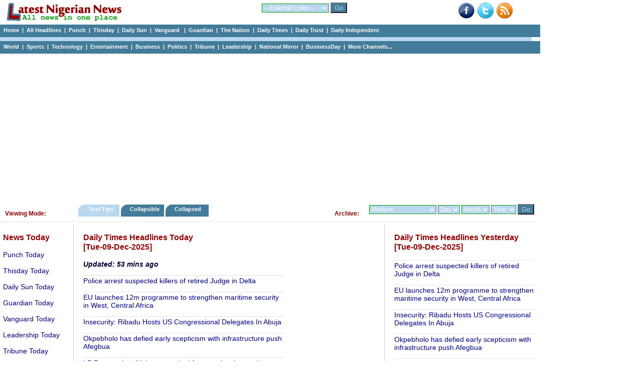

--- FILE ---
content_type: text/html; charset=UTF-8
request_url: https://www.latestnigeriannews.com/latest-news/dailytimes/newspaper-in-nigeria
body_size: 50080
content:
<!DOCTYPE html>
<html><head><title>Dailytimes Newspaper News Headlines Today - Nigeria Dailytimes Online Newspaper</title>
<meta http-equiv='content-type' content='text/html; charset=utf-8' />
<meta name="description" content="Nigerian Dailytimes Newspapers Today, Nigeria Dailytimes news Headlines today, Latest Dailytimes news in Nigeria" />
<meta name="keywords" content="Dailytimes, nigeria latest news, nigerian newspapers, nigeria news, punch, daily sun, champions, nigeria tribune, Thisday news, Vanguards newspaper" />
<meta name="robots" content="index,follow" />
<meta name="copyright" content="latestnigeriannews.com" />
<meta name="author" content="Latestnigeriannews" />
<meta name="language" content="English" />
<link rel="manifest" href="https://www.latestnigeriannews.com/manifest.json">
<meta property="og:title" content="Dailytimes Newspaper News Headlines Today - Nigeria Dailytimes Online Newspaper" /> 
<meta property="og:type" content="website" />
<meta property="og:url" content="https://www.latestnigeriannews.com/latest-news/dailytimes/newspaper-in-nigeria" />
<meta property="og:image" content="https://www.latestnigeriannews.com/images/lnnlogo.gif" />
<meta property="og:site_name" content="Latest Nigerian News" />
<meta property="fb:admins" content="100000440762400" />
<meta property="og:description" content="Nigerian Dailytimes Newspapers Today, Nigeria Dailytimes news Headlines today, Latest Dailytimes news in Nigeria" /> 
<!-- Google tag (gtag.js) -->
<script async src="https://www.googletagmanager.com/gtag/js?id=UA-9301055-7"></script>
<script>
  window.dataLayer = window.dataLayer || [];
  function gtag(){dataLayer.push(arguments);}
  gtag('js', new Date());

  gtag('config', 'UA-9301055-7');
</script><link rel='Shortcut Icon' href='https://www.latestnigeriannews.com/favicon.ico' />
				<link rel='alternate' type='application/rss+xml' title='Dailytimes Headlines Today - Latest Nigerian News' href='https://www.latestnigeriannews.com/feed/dailytimes/rss.xml' />
				<link type=text/css rel=stylesheet href='https://www.latestnigeriannews.com/latestnews104b.css' />
				<script type='text/javascript' src='https://www.latestnigeriannews.com/latestnews101.js'></script><script src="https://cdn.onesignal.com/sdks/OneSignalSDK.js" async></script>
			  <script>
				var OneSignal = window.OneSignal || [];
				OneSignal.push(["init", {
				  appId: "76e8b224-0394-4d56-9483-dc53e80e7da5",
				  safari_web_id: "web.onesignal.auto.548f76b5-1495-4e31-bc8e-b1b76d8ec8fd",
				  autoRegister: true,
				  notifyButton: {
					enable: false /* Set to false to hide */
				  },
			 welcomeNotification: {
							"title": "Welcome to LNN ",
							"message": "Thanks for subscribing to news notifications.",
							"url": "https://www.latestnigeriannews.com" 
						}
				}]);
			  </script><script data-ad-client="ca-pub-8963620531447391" async src="https://pagead2.googlesyndication.com/pagead/js/adsbygoogle.js"></script></head>
<body>

<div id='dhtmltooltip'></div>

<script type='text/javascript'>

/***********************************************
* Cool DHTML tooltip script- � Dynamic Drive DHTML code library (www.dynamicdrive.com)
* This notice MUST stay intact for legal use
* Visit Dynamic Drive at http://www.dynamicdrive.com/ for full source code
***********************************************/

var offsetxpoint=-60 //Customize x offset of tooltip
var offsetypoint=20 //Customize y offset of tooltip
var ie=document.all
var ns6=document.getElementById && !document.all
var enabletip=false
if (ie||ns6)
var tipobj=document.all? document.all['dhtmltooltip'] : document.getElementById? document.getElementById('dhtmltooltip') : ''

function ietruebody(){
return (document.compatMode && document.compatMode!='BackCompat')? document.documentElement : document.body
}

function ddrivetip(thetext, thecolor, thewidth){
if (ns6||ie){
if (typeof thewidth!='undefined') tipobj.style.width=thewidth+'px'
if (typeof thecolor!='undefined' && thecolor!='') tipobj.style.backgroundColor=thecolor
tipobj.innerHTML=thetext
enabletip=true
return false
}
}

function positiontip(e){
if (enabletip){
var curX=(ns6)?e.pageX : event.clientX+ietruebody().scrollLeft;
var curY=(ns6)?e.pageY : event.clientY+ietruebody().scrollTop;
//Find out how close the mouse is to the corner of the window
var rightedge=ie&&!window.opera? ietruebody().clientWidth-event.clientX-offsetxpoint : window.innerWidth-e.clientX-offsetxpoint-20
var bottomedge=ie&&!window.opera? ietruebody().clientHeight-event.clientY-offsetypoint : window.innerHeight-e.clientY-offsetypoint-20

var leftedge=(offsetxpoint<0)? offsetxpoint*(-1) : -1000

//if the horizontal distance isn't enough to accomodate the width of the context menu
if (rightedge<tipobj.offsetWidth)
//move the horizontal position of the menu to the left by it's width
tipobj.style.left=ie? ietruebody().scrollLeft+event.clientX-tipobj.offsetWidth+'px' : window.pageXOffset+e.clientX-tipobj.offsetWidth+'px'
else if (curX<leftedge)
tipobj.style.left='5px'
else
//position the horizontal position of the menu where the mouse is positioned
tipobj.style.left=curX+offsetxpoint+'px'

//same concept with the vertical position
if (bottomedge<tipobj.offsetHeight)
tipobj.style.top=ie? ietruebody().scrollTop+event.clientY-tipobj.offsetHeight-offsetypoint+'px' : window.pageYOffset+e.clientY-tipobj.offsetHeight-offsetypoint+'px'
else
tipobj.style.top=curY+offsetypoint+'px'
tipobj.style.visibility='visible'
}
}

function hideddrivetip(){
if (ns6||ie){
enabletip=false
tipobj.style.visibility='hidden'
tipobj.style.left='-1000px'
tipobj.style.backgroundColor=''
tipobj.style.width=''
}
}

document.onmousemove=positiontip

</script><div class='hcontainer'>
		<div class='hdleft'>
			&nbsp;&nbsp; <a href='https://www.latestnigeriannews.com/'><img src='https://www.latestnigeriannews.com/images/lnn-banner2.gif' width='240' height='40' border='0'></a> 
		</div>
		<div class='hdright'>
				<div class='bright'><a href='http://www.facebook.com/pages/Latest-Nigerian-News/124394140998564' target='_blank'><img src='https://www.latestnigeriannews.com/images/facebook-new.png' width=32 height=32 border=0 alt='Facebook with Latestnigeriannews'></a>&nbsp;&nbsp;<a href='http://www.twitter.com/latestnigerian' target='_blank'><img src='https://www.latestnigeriannews.com/images/twitter.png' width=32 height=32 border=0 alt='Twieet with latestnigeriannews'></a>&nbsp;&nbsp;<a href='https://www.latestnigeriannews.com/feed/dailytimes/rss.xml' title='RSS Feed for this page: dailytimes headlines' target='_blank' rel='follow'><img src='https://www.latestnigeriannews.com/images/rss-new.png' width='32' height='32' border='0' alt='RSS Page Feed'></a></div>
		</div>
		<div class='hdmiddle'>
			<form method='get' action='https://www.latestnigeriannews.com/link_channel.php' target='_blank'> 
                      <select name='channel' class='inputbox2'> 
                        <optgroup label='Dailies'>
							<option value='https://www.latestnigeriannews.com/' selected='selected'>-- External Links --</option> 
							<option value='http://www.punchng.com/'>Punch</option> 
							<option value='http://www.vanguardngr.com/'>Vanguard</option> 
							<option value='http://www.thisdaylive.com/'>Thisday</option> 
							<option value='http://www.ngrguardiannews.com/'>Guardian</option> 
							<option value='http://sunnewsonline.com/'>Daily Sun</option> 
							<option value='http://thenationonlineng.net/'>The Nation</option> 
							<option value='http://dailyindependentnig.com/'>Daily Independent</option> 
							<option value='http://leadership.ng/'>Leadership</option> 
							<option value='http://www.tribune.com.ng/'>Tribune</option> 
							<option value='http://nationalmirroronline.net/'>National Mirror</option> 
							<option value='http://www.dailytrust.com.ng/'>Daily Trust</option> 
							<option value='http://dailytimes.com.ng/'>Daily Times</option> 
							<option value='http://businessdayonline.com/'>BusinessDay</option>
							<option value='http://saharareporters.com/'>Sahara Reporters</option> 
							<option value='https://www.premiumtimesng.com/'>Premium Times</option> 
							<option value='http://www.pmnewsnigeria.com/'>PM News</option> 
						</optgroup>
						<optgroup label='Entertainment'>
							<option value='http://www.tori.ng/'>Tori</option>
							<option value='http://lindaikeji.blogspot.com/'>Linda Ikeji</option> 
							<option value='http://www.bellanaija.com/'>Bella Naija</option> 
							<option value='http://www.nairaland.com/'>Nairaland</option> 
						</optgroup>
						<optgroup label='International'>
							<option value='http://www.cnn.com/'>CNN</option> 
							<option value='http://www.bbc.com/'>BBC</option> 
							<option value='http://www.aljazeera.com/'>Aljazeera</option> 
						</optgroup>
						<optgroup label='Sports'>
							<option value='http://www.goal.com'>Goal</option> 
							<option value='http://africanfootball.com/'>African Football</option> 
							<option value='http://bleacherreport.com/'>Bleacher Report</option> 
							<option value='http://www.90min.com/'>90min</option> 
							<option value='http://completesportsnigeria.com/'>Complete Sports</option> 
						</optgroup>
                      </select> 
                      <input name='submit2' type='submit' style='background-color:#437c9b; color:#BAD7F0;' value='Go'/> 
            </form>
		</div>
	</div><div class='midmenu'>
			<a href='https://www.latestnigeriannews.com'>Home</a>&nbsp; | &nbsp;<a href='https://www.latestnigeriannews.com/today/'>All Headlines</a>&nbsp; | &nbsp;<a href='https://www.latestnigeriannews.com/today/punch/nigeria-punch-newspaper-headlines-today' rel='follow'>Punch</a>&nbsp; | &nbsp;<a href='https://www.latestnigeriannews.com/today/thisday/nigeria-thisday-newspaper-headlines-today' rel='follow'>Thisday</a>&nbsp; | &nbsp;<a href='https://www.latestnigeriannews.com/today/thesun/nigeria-daily-sun-newspaper-headlines-today' rel='follow'>Daily Sun</a>&nbsp; | &nbsp;<a href='https://www.latestnigeriannews.com/today/vanguard/nigeria-vanguard-newspaper-headlines-today' rel='follow'>Vanguard </a>&nbsp; | &nbsp;<a href='https://www.latestnigeriannews.com/today/guardian/nigeria-guardian-newspaper-headlines-today' rel='follow'>Guardian</a>&nbsp; | &nbsp;<a href='https://www.latestnigeriannews.com/today/thenation/the-nation-newspaper-headlines-today' rel='follow'>The Nation</a>&nbsp; | &nbsp;<a href='https://www.latestnigeriannews.com/today/dailytimes/nigeria-daily-times-newspaper-headlines-today' rel='follow'>Daily Times</a>&nbsp; | &nbsp;<a href='https://www.latestnigeriannews.com/today/dailytrust/nigeria-daily-trust-newspaper-headlines-today' rel='follow'>Daily Trust</a>&nbsp; | &nbsp;<a href='https://www.latestnigeriannews.com/today/dailyindependent/nigeria-daily-independent-newspaper-headlines-today' rel='follow'>Daily Independent</a>
		</div>
		<div class='emptybar'>
		</div>
		<div class='midmenu'>
			<a href='https://www.latestnigeriannews.com/today/world/nigeria-world-headlines-today' rel='follow'>World</a>&nbsp; | &nbsp;<a href='https://www.latestnigeriannews.com/today/sports/nigeria-sports-headlines-today' rel='follow'>Sports</a>&nbsp; | &nbsp;<a href='https://www.latestnigeriannews.com/today/infotech/nigeria-technology-headlines-today' rel='follow'>Technology</a>&nbsp; | &nbsp;<a href='https://www.latestnigeriannews.com/today/entertainment/nigeria-entertainment-headlines-today' rel='follow'>Entertainment</a>&nbsp; | &nbsp;<a href='https://www.latestnigeriannews.com/today/business/nigeria-business-headlines-today' rel='follow''>Business</a>&nbsp; | &nbsp;<a href='https://www.latestnigeriannews.com/today/politics/nigeria-politics-headlines-today' rel='follow'>Politics</a>&nbsp; | &nbsp;<a href='https://www.latestnigeriannews.com/today/tribune/nigerian-tribune-newspaper-headlines-today' rel='follow'>Tribune</a>&nbsp; | &nbsp;<a href='https://www.latestnigeriannews.com/today/leadership/nigeria-leadership-newspaper-headlines-today' rel='follow'>Leadership</a>&nbsp; | &nbsp;<a href='https://www.latestnigeriannews.com/today/nationalmirror/nigeria-national-mirror-newspaper-headlines-today' rel='follow'>National Mirror</a>&nbsp; | &nbsp;<a href='https://www.latestnigeriannews.com/today/businessday/nigeria-businessday-newspaper-headlines-today' rel='follow'>BusinessDay</a>&nbsp; | &nbsp;<a href='#full'>More Channels...</a>         
		</div><div class='ad_container'>
				<script async src='https://pagead2.googlesyndication.com/pagead/js/adsbygoogle.js'></script>
			<!-- LNN-Horizontal-Auto-1 -->
			<ins class='adsbygoogle'
				 style='display:block'
				 data-ad-client='ca-pub-8963620531447391'
				 data-ad-slot='7723050927'
				 data-ad-format='auto'
				 data-full-width-responsive='true'></ins>
			<script>
				 (adsbygoogle = window.adsbygoogle || []).push({});
			</script>
		</div><div class='category_menu'>
					<div class='leftcat'>
						<h3>Viewing Mode:</h3>
					</div>
					<div class='rightcat'>
						<div class='archivefly'>
							<form method='get' action='https://www.latestnigeriannews.com/archive.php'> 
								<select name='arc_ch' class='inputbox2'>
								<optgroup label='Dailies'>
									<option value='' selected='selected'>Medium</option> 
									<option value='vanguard'>Vanguard</option> 
									<option value='punch'>Punch</option> 
									<option value='guardian'>Guardian</option> 
									<option value='thisday'>Thisday</option> 
									<option value='the-sun'>Daily Sun</option> 
									<option value='leadership'>Leadership</option> 
									<option value='tribune'>Tribune</option> 
									<option value='daily-trust'>Daily Trust</option> 
									<option value='daily-times'>Daily Times</option> 
									<option value='daily-independent'>Daily Independent</option> 
									<option value='the-nation'>The Nation</option> 
									<option value='national-mirror'>National Mirror</option>
									<option value='businessday'>BusinessDay</option> 
									<option value='sahara-reporters'>Sahara Reporters</option> 
									</optgroup>
									<optgroup label='Category'>
									<option value='sports'>Sports</option> 
									<option value='entertainment'>Entertainment</option> 									
									<option value='world'>World</option> 
									<option value='infotech'>Technology</option> 									
									<option value='business'>Business</option> 
									<option value='politics'>Politics</option> 
									<option value='features'>Features</option> 
									<option value='columns'>Columns</option> 
									</optgroup>
									<optgroup label='Category'>
									<option value='nigerianjobs'>Nigerian Jobs</option> 
									</optgroup>
								</select> 
								<select name='arc_day' class='inputbox2'> 
									<option value='' selected='selected'>Day</option> 
									<option value='1'>01</option> 
									<option value='2'>02</option> 
									<option value='3'>03</option> 
									<option value='4'>04</option> 
									<option value='5'>05</option> 
									<option value='6'>06</option> 
									<option value='7'>07</option> 
									<option value='8'>08</option> 
									<option value='9'>09</option> 
									<option value='10'>10</option> 
									<option value='11'>11</option> 
									<option value='12'>12</option> 
									<option value='13'>13</option> 
									<option value='14'>14</option> 
									<option value='15'>15</option> 
									<option value='16'>16</option> 
									<option value='17'>17</option> 
									<option value='18'>18</option> 
									<option value='19'>19</option> 
									<option value='20'>20</option> 
									<option value='21'>21</option> 
									<option value='22'>22</option>
									<option value='23'>23</option> 
									<option value='24'>24</option> 
									<option value='25'>25</option>
									<option value='26'>26</option> 
									<option value='27'>27</option> 
									<option value='28'>28</option>
									<option value='29'>29</option> 
									<option value='30'>30</option> 
									<option value='31'>31</option>
								</select> 
								<select name='arc_month' class='inputbox2'> 
									<option value='' selected='selected'>Month</option> 
									<option value='1'>Jan</option> 
									<option value='2'>Feb</option> 
									<option value='3'>Mar</option> 
									<option value='4'>Apr</option> 
									<option value='5'>May</option> 
									<option value='6'>Jun</option> 
									<option value='7'>Jul</option> 
									<option value='8'>Aug</option> 
									<option value='9'>Sep</option> 
									<option value='10'>Oct</option> 
									<option value='11'>Nov</option> 
									<option value='12'>Dec</option> 
								</select> 
								<select name='arc_year' class='inputbox2'> 
									<option value='' selected='selected'>Year</option> 
									<option value='2024'>2024</option>
									<option value='2023'>2023</option>
									<option value='2022'>2022</option>
									<option value='2021'>2021</option>
									<option value='2020'>2020</option>
									<option value='2019'>2019</option>
									<option value='2018'>2018</option>
									<option value='2017'>2017</option>
									<option value='2016'>2016</option>
									<option value='2015'>2015</option>
									<option value='2014'>2014</option> 
									<option value='2013'>2013</option> 
									<option value='2012'>2012</option> 
									<option value='2011'>2011</option> 
								</select> 
						  <input name='submit2' type='submit' style='background-color:#437c9b; color:#BAD7F0;' value='Go'/> 
						</form>
						</div>
						<div class='catfly'>
						<h3>Archive:</h3>
						</div>
					</div>
					<div class='middlecat'>
						<ol id='toc'>
							<li class=current><a href='https://www.latestnigeriannews.com/viewing_mode.php?vm=tooltips'>&nbsp;&nbsp;&nbsp; Tool Tips &nbsp;&nbsp;&nbsp;</a></li>
							<li ><a href='https://www.latestnigeriannews.com/viewing_mode.php?vm=collapsible'>&nbsp;&nbsp; Collapsible&nbsp;&nbsp;&nbsp;</a></li>
							<li ><a href='https://www.latestnigeriannews.com/viewing_mode.php?vm=collapsed'>&nbsp;&nbsp; Collapsed &nbsp;&nbsp;&nbsp;&nbsp;</a></li>
						</ol>
					</div>
			</div><div id="allcols" class="container">
	<div class='section1'>
	<!-- Left side bar started -->
 		<div class='todaycol1'>
			<div> <h3>News Today</h3>
					<a href='https://www.latestnigeriannews.com/today/punch/nigeria-punch-newspaper-headlines-today' rel='follow'>Punch Today</a><br /><br />
					<a href='https://www.latestnigeriannews.com/today/thisday/nigeria-thisday-newspaper-headlines-today'>Thisday Today</a><br /><br />
					<a href='https://www.latestnigeriannews.com/today/thesun/nigeria-daily-sun-newspaper-headlines-today'>Daily Sun Today</a><br /><br />
					<a href='https://www.latestnigeriannews.com/today/guardian/nigeria-guardian-newspaper-headlines-today'>Guardian Today</a><br /><br />
					<a href='https://www.latestnigeriannews.com/today/vanguard/nigeria-vanguard-newspaper-headlines-today'>Vanguard Today</a><br /><br />
					<a href='https://www.latestnigeriannews.com/today/leadership/nigeria-leadership-newspaper-headlines-today'>Leadership Today</a><br /><br />
					<a href='https://www.latestnigeriannews.com/today/tribune/nigerian-tribune-newspaper-headlines-today' rel='follow'>Tribune Today</a><br /><br />
					<a href='https://www.latestnigeriannews.com/today/thenation/the-nation-newspaper-headlines-today' rel='follow'>The Nation Today</a><br /><br />
					<a href='https://www.latestnigeriannews.com/today/dailytimes/nigeria-daily-times-newspaper-headlines-today' rel='follow'>Daily Times Today</a><br /><br />
					<a href='https://www.latestnigeriannews.com/today/dailytrust/nigeria-daily-trust-newspaper-headlines-today' rel='follow'>Daily Trust Today</a><br /><br />
					<a href='https://www.latestnigeriannews.com/today/dailyindependents/nigeria-daily-independent-newspaper-headlines-today' rel='follow'>Daily Independents Today</a><br /><br />
					<a href='https://www.latestnigeriannews.com/today/nationalmirror/nigeria-national-mirror-newspaper-headlines-today' rel='follow'>National Mirror Today</a><br /><br />
					<a href='https://www.latestnigeriannews.com/today/businessday/nigeria-businessday-newspaper-headlines-today' rel='follow'>BusinessDay Today</a><br /><br />
					<a href='https://www.latestnigeriannews.com/today/saharareporters/nigeria-sahara-reporters-headlines-today' rel='follow'>Sahara Reporters</a><br /><br />
					<hr width='96%' color='#cccccc' noShade size=1><br />
					<a href='https://www.latestnigeriannews.com/today/world/nigeria-world-headlines-today' rel='follow'>World Today</a><br /><br />
					<a href='https://www.latestnigeriannews.com/today/sports/nigeria-sports-headlines-today' rel='follow'>Sports Today</a><br><br>
					<a href='https://www.latestnigeriannews.com/today/infotech/nigeria-technology-headlines-today' rel='follow'>Infotech Today</a><br><br>
					<a href='https://www.latestnigeriannews.com/today/entertainment/nigeria-entertainment-headlines-today' rel='follow'>Entertainment Today</a><br /><br />
					<a href='https://www.latestnigeriannews.com/today/business/nigeria-business-headlines-today' rel='follow'>Business Today</a><br /><br />
					<a href='https://www.latestnigeriannews.com/today/politics/nigeria-politics-headlines-today' rel='follow'>Politics Today</a><br /><br />
					<a href='https://www.latestnigeriannews.com/today/features/nigeria-features-headlines-today' rel='follow'>Features Today</a><br /><br />
					<a href='https://www.latestnigeriannews.com/today/columns/nigerian-columnists-headlines-today' rel='follow'>Columns Today</a><br /><br />
					<hr width='96%' color='#cccccc' noShade size=1><br />
					<a href='https://www.latestnigeriannews.com/today/nigerianjobs/latest-nigerian-jobs'>Nigerian Job Today</a><br /><br />
					<hr width='96%' color='#cccccc' noShade size=1><br />					
					</div> 		</div>
<!-- Left side bar ended -->
<!-- Right side bar started -->
		<div class='todaycol2'>
			<div id='dailytimestoday'><h3> Daily Times Headlines Today <br />[Tue-09-Dec-2025]</h3><div><em><strong>Updated: 53 mins ago</strong></em></div><p><a href='https://dailytimesng.com/police-arrest-suspected-killers-of-retired-judge-in-delta/' onMouseover="ddrivetip('<em>Tue, 09 Dec 2025</em> <br/> The Delta State Police Command has arrested two suspects linked to the murder of retired Justice Ifeoma Okogwu. The suspects as confirmed by the police spokesman in the state, SP Bright Edafe,are Godwin Mngumi, a 25-year-old security guard at the judges residence, and Nnaji Obalum, Mngumis friend. According to reports, Mngumi was arrested on December []The post Police arrest suspected killers of retired Judge in Delta appeared first on DAILY TIMES Nigeria. Nigeria News from Nigeria Newspapers')"; onMouseout="hideddrivetip()">Police arrest suspected killers of retired Judge in Delta</a></p><p><a href='https://dailytimesng.com/eu-launches-e12m-programme-to-strengthen-maritime-security-in-west-central-africa/' onMouseover="ddrivetip('<em>Tue, 09 Dec 2025</em> <br/> The European Union has unveiled a 12 million regional programme designed to improve safety, security and operational efficiency across major sea ports in West and Central Africa. The initiative, known as SCOPE Africa Securing Corridors, Ports and Exchanges in Western and Central Africa was launched in Lom, Togo, and will run for four []The post EU launches 12m programme to strengthen maritime security in West, Central Africa appeared first on DAILY TIMES Nigeria. Nigeria News from Nigeria News')"; onMouseout="hideddrivetip()">EU launches 12m programme to strengthen maritime security in West, Central Africa</a></p><p><a href='https://dailytimesng.com/insecurity-ribadu-hosts-us-congressional-delegates-in-abuja/' onMouseover="ddrivetip('<em>Tue, 09 Dec 2025</em> <br/> The National Security Adviser, NSA, Nuhu Ribadu, has announced ounced, hosting of the United States Congressional delegation in Abuja as part of ongoing security consultations between the two countries. Ribadu, in a message, on his X handle on Sunday, said the visit followed earlier talks, held in Washington, DC, centred on mutual security interests. He []The post Insecurity: Ribadu Hosts US Congressional Delegates In Abuja appeared first on DAILY TIMES Nigeria. Nigeria News from Nigeria Newspap')"; onMouseout="hideddrivetip()">Insecurity: Ribadu Hosts US Congressional Delegates In Abuja</a></p><p><a href='https://dailytimesng.com/okpebholo-has-defied-early-scepticism-with-infrastructure-push-afegbua/' onMouseover="ddrivetip('<em>Tue, 09 Dec 2025</em> <br/> Mr Kassim Afegbua, Edo State Commissioner for Information and Strategy, says Gov. Monday Okpebholo of Edo has defied early scepticism with massive infrastructure projects. Afegbua said in a statement on Sunday in Benin that the development drive, which had become unprecedented, had earned the governor a widespread commendation. Initially underrated during the election period, the []The post Okpebholo has defied early scepticism with infrastructure push Afegbua appeared first on DAILY TIMES Nige')"; onMouseout="hideddrivetip()">Okpebholo has defied early scepticism with infrastructure push Afegbua</a></p><p><a href='https://dailytimesng.com/lp-reps-task-politicians-on-united-front-against-insecurity-economic-challenges/' onMouseover="ddrivetip('<em>Tue, 09 Dec 2025</em> <br/> The Labour Party Caucus in the House of Representatives has urged members of the ruling and opposition parties to set aside politics and work for the welfare of Nigerians. In a statement on Sunday, Leader of the caucus, Rep. Afam Ogene (LP-Anambra), decried the security and economic situation of the country. Ogene said that while []The post LP Reps task politicians on united front against insecurity, economic challenges appeared first on DAILY TIMES Nigeria. Nigeria News from Nigeria Newspapers')"; onMouseout="hideddrivetip()">LP Reps task politicians on united front against insecurity, economic challenges</a></p><p><a href='https://dailytimesng.com/naira-weakens-despite-cbns-100m-intervention-as-reserves-rise-to-45bn/' onMouseover="ddrivetip('<em>Tue, 09 Dec 2025</em> <br/> The naira closed the week weaker against the United States dollar despite fresh foreign-exchange injections by the Central Bank of Nigeria (CBN), underscoring persistent demand pressure in the official market. The currency depreciated by more than N3 week-on-week, settling at N1,450.43 per dollar on Friday compared with N1,446.74 at the end of November, as dollar []The post Naira weakens despite CBNs $100m intervention as reserves rise to $45bn appeared first on DAILY TIMES Nigeria. Nigeria News')"; onMouseout="hideddrivetip()">Naira weakens despite CBNs $100m intervention as reserves rise to $45bn</a></p><p><a href='https://dailytimesng.com/listed-firms-pump-n3-06trn-in-taxes-on-n7-6trn-profits/' onMouseover="ddrivetip('<em>Tue, 09 Dec 2025</em> <br/> At least 29 listed companies paid N3.06 trillion in taxes to the Federal Inland Revenue Service (FIRS) and other revenue agencies in the first nine months of 2025, representing a 176 per cent increase over N1.11 trillion remitted during the same period in 2024. The firms span key sectors of the Nigerian economy, including telecommunications, []The post Listed Firms Pump N3.06trn in Taxes on N7.6trn Profits appeared first on DAILY TIMES Nigeria. Nigeria News from Nigeria Newspapers')"; onMouseout="hideddrivetip()">Listed Firms Pump N3.06trn in Taxes on N7.6trn Profits</a></p></div>			<div id="jubna23f61ba05634e799547ed49c94a6070c"></div>
				<script type="text/javascript">
				(function(a,b,c,d,e){var g=b.createElement(c);g.type="text/javascript",g.setAttribute("async",true),g.setAttribute("data-cfasyn",false),g.setAttribute("src","https://app.jubnaadserve.com/api/widget/"+e+"?jcv="+d),document.getElementsByTagName("head")[0].appendChild(g)})(window,document,"script",Date.now(),"23f61ba05634e799547ed49c94a6070c");
				</script>			<script async src="https://pagead2.googlesyndication.com/pagead/js/adsbygoogle.js"></script>
				<!-- LNN-Square-Auto-2 -->
				<ins class="adsbygoogle"
					 style="display:block"
					 data-ad-client="ca-pub-8963620531447391"
					 data-ad-slot="2366782469"
					 data-ad-format="auto"
					 data-full-width-responsive="true"></ins>
				<script>
					 (adsbygoogle = window.adsbygoogle || []).push({});
				</script>									 		</div>
	</div>
<!-- Right side bar ended -->
<div class='section2'>
	<!-- Left side bar started -->
 		<div class='todaycol3'>
			<script async src="https://pagead2.googlesyndication.com/pagead/js/adsbygoogle.js"></script>
			<!-- LNN-Vertical-Auto-1 -->
			<ins class="adsbygoogle"
				 style="display:block"
				 data-ad-client="ca-pub-8963620531447391"
				 data-ad-slot="6978328354"
				 data-ad-format="auto"
				 data-full-width-responsive="true"></ins>
			<script>
				 (adsbygoogle = window.adsbygoogle || []).push({});
			</script>			<br /><br />						<script async src="https://pagead2.googlesyndication.com/pagead/js/adsbygoogle.js"></script>
			<!-- LNN-Vertical-Auto-1 -->
			<ins class="adsbygoogle"
				 style="display:block"
				 data-ad-client="ca-pub-8963620531447391"
				 data-ad-slot="6978328354"
				 data-ad-format="auto"
				 data-full-width-responsive="true"></ins>
			<script>
				 (adsbygoogle = window.adsbygoogle || []).push({});
			</script> 		</div>
<!-- Left side bar ended -->
<!-- Right side bar started -->
		<div class='todaycol4'>
			<div id='dailytimestoday'><h3> Daily Times Headlines Yesterday <br />[Tue-09-Dec-2025]</h3><p><a href='https://dailytimesng.com/police-arrest-suspected-killers-of-retired-judge-in-delta/' onMouseover="ddrivetip('<em>Tue, 09 Dec 2025</em> <br/> The Delta State Police Command has arrested two suspects linked to the murder of retired Justice Ifeoma Okogwu. The suspects as confirmed by the police spokesman in the state, SP Bright Edafe,are Godwin Mngumi, a 25-year-old security guard at the judges residence, and Nnaji Obalum, Mngumis friend. According to reports, Mngumi was arrested on December []The post Police arrest suspected killers of retired Judge in Delta appeared first on DAILY TIMES Nigeria. Nigeria News from Nigeria Newspapers')"; onMouseout="hideddrivetip()">Police arrest suspected killers of retired Judge in Delta</a></p><p><a href='https://dailytimesng.com/eu-launches-e12m-programme-to-strengthen-maritime-security-in-west-central-africa/' onMouseover="ddrivetip('<em>Tue, 09 Dec 2025</em> <br/> The European Union has unveiled a 12 million regional programme designed to improve safety, security and operational efficiency across major sea ports in West and Central Africa. The initiative, known as SCOPE Africa Securing Corridors, Ports and Exchanges in Western and Central Africa was launched in Lom, Togo, and will run for four []The post EU launches 12m programme to strengthen maritime security in West, Central Africa appeared first on DAILY TIMES Nigeria. Nigeria News from Nigeria News')"; onMouseout="hideddrivetip()">EU launches 12m programme to strengthen maritime security in West, Central Africa</a></p><p><a href='https://dailytimesng.com/insecurity-ribadu-hosts-us-congressional-delegates-in-abuja/' onMouseover="ddrivetip('<em>Tue, 09 Dec 2025</em> <br/> The National Security Adviser, NSA, Nuhu Ribadu, has announced ounced, hosting of the United States Congressional delegation in Abuja as part of ongoing security consultations between the two countries. Ribadu, in a message, on his X handle on Sunday, said the visit followed earlier talks, held in Washington, DC, centred on mutual security interests. He []The post Insecurity: Ribadu Hosts US Congressional Delegates In Abuja appeared first on DAILY TIMES Nigeria. Nigeria News from Nigeria Newspap')"; onMouseout="hideddrivetip()">Insecurity: Ribadu Hosts US Congressional Delegates In Abuja</a></p><p><a href='https://dailytimesng.com/okpebholo-has-defied-early-scepticism-with-infrastructure-push-afegbua/' onMouseover="ddrivetip('<em>Tue, 09 Dec 2025</em> <br/> Mr Kassim Afegbua, Edo State Commissioner for Information and Strategy, says Gov. Monday Okpebholo of Edo has defied early scepticism with massive infrastructure projects. Afegbua said in a statement on Sunday in Benin that the development drive, which had become unprecedented, had earned the governor a widespread commendation. Initially underrated during the election period, the []The post Okpebholo has defied early scepticism with infrastructure push Afegbua appeared first on DAILY TIMES Nige')"; onMouseout="hideddrivetip()">Okpebholo has defied early scepticism with infrastructure push Afegbua</a></p><p><a href='https://dailytimesng.com/lp-reps-task-politicians-on-united-front-against-insecurity-economic-challenges/' onMouseover="ddrivetip('<em>Tue, 09 Dec 2025</em> <br/> The Labour Party Caucus in the House of Representatives has urged members of the ruling and opposition parties to set aside politics and work for the welfare of Nigerians. In a statement on Sunday, Leader of the caucus, Rep. Afam Ogene (LP-Anambra), decried the security and economic situation of the country. Ogene said that while []The post LP Reps task politicians on united front against insecurity, economic challenges appeared first on DAILY TIMES Nigeria. Nigeria News from Nigeria Newspapers')"; onMouseout="hideddrivetip()">LP Reps task politicians on united front against insecurity, economic challenges</a></p><p><a href='https://dailytimesng.com/naira-weakens-despite-cbns-100m-intervention-as-reserves-rise-to-45bn/' onMouseover="ddrivetip('<em>Tue, 09 Dec 2025</em> <br/> The naira closed the week weaker against the United States dollar despite fresh foreign-exchange injections by the Central Bank of Nigeria (CBN), underscoring persistent demand pressure in the official market. The currency depreciated by more than N3 week-on-week, settling at N1,450.43 per dollar on Friday compared with N1,446.74 at the end of November, as dollar []The post Naira weakens despite CBNs $100m intervention as reserves rise to $45bn appeared first on DAILY TIMES Nigeria. Nigeria News')"; onMouseout="hideddrivetip()">Naira weakens despite CBNs $100m intervention as reserves rise to $45bn</a></p><p><a href='https://dailytimesng.com/listed-firms-pump-n3-06trn-in-taxes-on-n7-6trn-profits/' onMouseover="ddrivetip('<em>Tue, 09 Dec 2025</em> <br/> At least 29 listed companies paid N3.06 trillion in taxes to the Federal Inland Revenue Service (FIRS) and other revenue agencies in the first nine months of 2025, representing a 176 per cent increase over N1.11 trillion remitted during the same period in 2024. The firms span key sectors of the Nigerian economy, including telecommunications, []The post Listed Firms Pump N3.06trn in Taxes on N7.6trn Profits appeared first on DAILY TIMES Nigeria. Nigeria News from Nigeria Newspapers')"; onMouseout="hideddrivetip()">Listed Firms Pump N3.06trn in Taxes on N7.6trn Profits</a></p></div><div class='navcover'>
					  <ol id='nav'>   </ol>
				</div>						 		</div>
	</div>
<!-- Right side bar ended -->
</div>
<div class="midshow_container">
		<div id='midshow'>
				<fieldset>
				<legend>All Channels</legend>
				<strong>Nigerian Dailies:</strong> <a id='full' href='https://www.latestnigeriannews.com/today/punch/nigeria-punch-newspaper-headlines-today' rel='follow'>Punch</a>&nbsp; | &nbsp;<a href='https://www.latestnigeriannews.com/today/vanguard/nigeria-vanguard-newspaper-headlines-today' rel='follow'>Vanguard </a>&nbsp; | &nbsp;<a href='https://www.latestnigeriannews.com/today/thenation/the-nation-newspaper-headlines-today' rel='follow'>The Nation</a>&nbsp; | &nbsp;<a href='https://www.latestnigeriannews.com/today/thisday/nigeria-thisday-newspaper-headlines-today' rel='follow'>Thisday</a>&nbsp; | &nbsp;<a href='https://www.latestnigeriannews.com/today/thesun/nigeria-Daily-sun-newspaper-headlines-today' rel='follow'>Daily Sun</a>&nbsp; | &nbsp;<a href='https://www.latestnigeriannews.com/today/guardian/nigeria-guardian-newspaper-headlines-today' rel='follow'>Guardian</a>&nbsp; | &nbsp;<a href='https://www.latestnigeriannews.com/today/dailytimes/nigeria-daily-times-newspaper-headlines-today' rel='follow'>Daily Times</a>&nbsp; | &nbsp;<a href='https://www.latestnigeriannews.com/today/dailytrust/nigeria-daily-trust-newspaper-headlines-today' rel='follow'>Daily Trust</a>&nbsp; | &nbsp;<a href='https://www.latestnigeriannews.com/today/dailyindependent/nigeria-daily-independent-newspaper-headlines-today' rel='follow'>Daily Independent</a>&nbsp; | &nbsp;
				<a href='https://www.latestnigeriannews.com/today/theherald/nigeria-herald-newspaper-headlines-today' rel='follow'>The Herald</a>&nbsp; | &nbsp;<a href='https://www.latestnigeriannews.com/today/tribune/nigerian-tribune-newspaper-headlines-today' rel='follow'>Tribune</a>&nbsp; | &nbsp;<a href='https://www.latestnigeriannews.com/today/leadership/nigeria-leadership-newspaper-headlines-today' rel='follow'>Leadership</a>&nbsp; | &nbsp;<a href='https://www.latestnigeriannews.com/today/nationalmirror/nigeria-national-mirror-newspaper-headlines-today' rel='follow'>National Mirror</a>&nbsp; | &nbsp;<a href='https://www.latestnigeriannews.com/today/businessday/nigeria-businessday-newspaper-headlines-today' rel='follow'>BusinessDay</a>&nbsp; | &nbsp;<a href='https://www.latestnigeriannews.com/today/newtelegraph/nigeria-new-telegraph-newspaper-headlines-today' rel='follow'>New Telegraph</a>&nbsp; | &nbsp;<a href='https://www.latestnigeriannews.com/today/peoplesdaily/peoples-daily-newspaper-headlines-today' rel='follow'>Peoples Daily</a>&nbsp; | &nbsp;<a href='https://www.latestnigeriannews.com/today/blueprint/blueprint-newspaper-headlines-today' rel='follow'>Blueprint</a>&nbsp; | &nbsp;<a href='https://www.latestnigeriannews.com/today/nigerianpilot/nigerian-pilot-newspaper-headlines-today' rel='follow'>Nigerian Pilot</a>&nbsp; | &nbsp;<a href='https://www.latestnigeriannews.com/latest/sahara-reporters/0/latest-sahara-reporters-news-headlines' rel='follow'>Sahara Reporters</a>&nbsp; | &nbsp;<a href='https://www.latestnigeriannews.com/latest/premium-times/0/latest-premium-times-news-headlines' rel='follow'>Premium Times</a>&nbsp; | &nbsp;<a href='https://www.latestnigeriannews.com/latest/the-cable/0/latest-the-cable-news-headlines' rel='follow'>The Cable</a>&nbsp; | &nbsp;<a href='https://www.latestnigeriannews.com/latest/pm-news/0/latest-pm-news-news-headlines' rel='follow'>PM News</a>&nbsp; | &nbsp;<a href='https://www.latestnigeriannews.com/latest/apo-africa-newsroom/0/latest-apo-africa-newsroom-headlines' rel='follow'>APO Africa Newsroom</a><br /><br />
				<strong>Categories Today:</strong> <a href='https://www.latestnigeriannews.com/today/world/nigeria-world-headlines-today' rel='follow'>World</a>&nbsp; | &nbsp;<a href='https://www.latestnigeriannews.com/today/sports/nigeria-sports-headlines-today' rel='follow'>Sports</a>&nbsp; | &nbsp;<a href='https://www.latestnigeriannews.com/today/infotech/world-technology-headlines-today' rel='follow'>Technology</a>&nbsp; | &nbsp;<a href='https://www.latestnigeriannews.com/today/entertainment/nigeria-entertainment-headlines-today' rel='follow'>Entertainment</a>&nbsp; | &nbsp;<a href='https://www.latestnigeriannews.com/today/business/nigeria-business-headlines-today' rel='follow'>Business</a>&nbsp; | &nbsp;<a href='https://www.latestnigeriannews.com/today/politics/nigeria-politics-headlines-today' rel='follow'>Politics</a>&nbsp; | &nbsp;<a href='https://www.latestnigeriannews.com/today/columns/columns-news-headlines' rel='follow'>Columns</a>&nbsp; | &nbsp;<a href='https://www.latestnigeriannews.com/today/'>All Headlines Today</a> <br /><br />
				<strong>Entertainment (Local):</strong> <a href='https://www.latestnigeriannews.com/latest/linda-ikeji/0/latest-linda-ikeji-blog-headlines' rel='follow'>Linda Ikeji</a>&nbsp; | &nbsp;<a href='https://www.latestnigeriannews.com/latest/bellanaija/0/latest-bellanaija-blog-headlines' rel='follow'>Bella Naija</a>&nbsp; | &nbsp;<a href='https://www.latestnigeriannews.com/latest/tori/0/latest-tori-news-headlines' rel='follow'>Tori</a>&nbsp; | &nbsp;<a href='https://www.latestnigeriannews.com/latest/daily-news-24/0/latest-daily-news-24-blog-headlines' rel='follow'>Daily News 24</a>&nbsp; | &nbsp;<a href='https://www.latestnigeriannews.com/latest/pulse/0/latest-pulse-news-headlines' rel='follow'>Pulse</a>&nbsp; | &nbsp;<a href='https://www.latestnigeriannews.com/latest/net/0/latest-net-news-headlines' rel='follow'>The NET</a>&nbsp; | &nbsp;<a href='https://www.latestnigeriannews.com/latest/dailypost/0/latest-dailypost-news-headlines' rel='follow'>DailyPost</a>&nbsp; | &nbsp;<a href='https://www.latestnigeriannews.com/latest/information-nigeria/0/latest-information-nigeria-news-headlines' rel='follow'>Information Nigeria</a>&nbsp; | &nbsp;<a href='https://www.latestnigeriannews.com/latest/gistlover/0/latest-gistlover-headlines' rel='follow'>Gistlover</a>&nbsp; | &nbsp;<a href='https://www.latestnigeriannews.com/latest/lailas-blog/0/latest-lailas-blog-headlines' rel='follow'>Lailas Blog</a>&nbsp; | &nbsp;<a href='https://www.latestnigeriannews.com/latest/miss-petite/0/latest-miss-petite-blog-headlines' rel='follow'>Miss Petite</a>&nbsp; | &nbsp;<a href='https://www.latestnigeriannews.com/latest/olufamous/0/latest-olufamous-blog-headlines' rel='follow'>Olufamous</a>&nbsp; | &nbsp;<a href='https://www.latestnigeriannews.com/latest/stella-dimoko-korkus/0/latest-stella-dimokos-korkus-blog-headlines' rel='follow'>Stella Dimoko Korkus Blog</a>&nbsp; | &nbsp;<a href='https://www.latestnigeriannews.com/latest/ynaija/0/latest-ynaija-news-headlines' rel='follow'>Ynaija</a>&nbsp; | &nbsp;<a href='https://www.latestnigeriannews.com/today/entertainment/nigeria-entertainment-news-headlines-today' rel='follow'>All Entertainment News Today</a> <br /><br />
				<strong>Entertainment (World):</strong> <a href='https://www.latestnigeriannews.com/latest/tmz/0/latest-tmz-news-headlines' rel='follow'>TMZ</a>&nbsp; | &nbsp;<a href='https://www.latestnigeriannews.com/latest/daily-mail/0/latest-daily-mail-news-headlines' rel='follow'>Daily Mail</a>&nbsp; | &nbsp;<a href='https://www.latestnigeriannews.com/latest/huffington-post/0/latest-huffington-post-news-headlines' rel='follow'>Huffington Post</a>  <br /><br />
				<strong>Sports:</strong> <a href='https://www.latestnigeriannews.com/latest/goal/0/latest-goal-sports-headlines' rel='follow'>Goal</a>&nbsp; | &nbsp;<a href='https://www.latestnigeriannews.com/latest/african-football/0/latest-african-football-news-headlines' rel='follow'>African Football</a>&nbsp; | &nbsp;<a href='https://www.latestnigeriannews.com/latest/bleacher-report/0/latest-bleacher-report-headlines' rel='follow'>Bleacher Report</a>&nbsp; | &nbsp;<a href='https://www.latestnigeriannews.com/latest/ftbpro/0/latest-ftbpro-news-headlines' rel='follow'>FTBpro</a>&nbsp; | &nbsp;<a href='https://www.latestnigeriannews.com/latest/softfootball/0/latest-softfootball-news-headlines' rel='follow'>Softfootball</a>&nbsp; | &nbsp;<a href='https://www.latestnigeriannews.com/latest/kickoff/0/latest-kickoff-sports-headlines' rel='follow'>Kickoff</a>&nbsp; | &nbsp;<a href='https://www.latestnigeriannews.com/today/sports/sports-news-headlines-today' rel='follow'>All Sports Headlines Today</a> <br /><br />
				<strong>Business & Finance:</strong> <a href='https://www.latestnigeriannews.com/latest/nairametrics/0/latest-nairametrics-headlines' rel='follow'>Nairametrics</a>&nbsp; | &nbsp;<a href='https://www.latestnigeriannews.com/latest/nigerian-tenders/0/latest-nigerian-tenders-headlines' rel='follow'>Nigerian Tenders</a>&nbsp; | &nbsp;<a href='https://www.latestnigeriannews.com/latest/business-insider/0/latest-business-insider-headlines' rel='follow'>Business Insider</a>&nbsp; | &nbsp;<a href='https://www.latestnigeriannews.com/latest/forbes/0/latest-forbes-news-headlines' rel='follow'>Forbes</a>&nbsp; | &nbsp;<a href='https://www.latestnigeriannews.com/latest/entrepreneur/0/latest-entrepreneur-headlines' rel='follow'>Entrepreneur</a>&nbsp; | &nbsp;<a href='https://www.latestnigeriannews.com/latest/the-economist/0/latest-the-economist-news-headlines' rel='follow'>The Economist</a>&nbsp; | &nbsp;<a href='https://www.latestnigeriannews.com/latest/businesstech/0/latest-businesstech-headlines' rel='follow'>BusinessTech</a>&nbsp; | &nbsp;<a href='https://www.latestnigeriannews.com/latest/financial-watch/0/latest-financial-watch-headlines' rel='follow'>Financial Watch</a>&nbsp; | &nbsp;<a href='https://www.latestnigeriannews.com/latest/businessday/0/latest-businessday-news-headlines' rel='follow'>BusinessDay</a>&nbsp; | &nbsp;<a href='https://www.latestnigeriannews.com/today/business/business-news-headlines-today' rel='follow'>All Business News Headlines Today</a> <br /><br />
				<strong>Technology (Local):</strong> <a href='https://www.latestnigeriannews.com/latest/techpoint/0/latest-techpoint-news-headlines' rel='follow'>Techpoint</a>&nbsp; | &nbsp;<a href='https://www.latestnigeriannews.com/latest/techmoran/0/latest-techmoran-news-headlines' rel='follow'>TechMoran</a>&nbsp; | &nbsp;<a href='https://www.latestnigeriannews.com/latest/techcity/0/latest-techcity-news-headlines' rel='follow'>TechCity</a>&nbsp; | &nbsp;<a href='https://www.latestnigeriannews.com/latest/innovation-village/0/latest-innovation-village-news-headlines' rel='follow'>Innovation Village</a>&nbsp; | &nbsp;<a href='https://www.latestnigeriannews.com/latest/itnewsafrica/0/latest-itnewsafrica-headlines' rel='follow'>IT News Africa</a>&nbsp; | &nbsp;<a href='https://www.latestnigeriannews.com/latest/technology-times/0/latest-technology-times-headlines' rel='follow'>Technology Times</a>&nbsp; | &nbsp;<a href='https://www.latestnigeriannews.com/latest/technext/0/latest-technext-news-headlines' rel='follow'>Technext</a>&nbsp; | &nbsp;<a href='https://www.latestnigeriannews.com/latest/techcabal/0/latest-techcabal-news-headlines' rel='follow'>Techcabal</a>&nbsp; | &nbsp;<a href='https://www.latestnigeriannews.com/today/infotech/technology-news-headlines-today' rel='follow'>All Technology News Headlines Today</a> <br /><br />
				<strong>Technology (World):</strong> <a href='https://www.latestnigeriannews.com/latest/techcrunch/0/latest-techcrunch-news-headlines' rel='follow'>Techcrunch</a>&nbsp; | &nbsp;<a href='https://www.latestnigeriannews.com/latest/techmeme/0/latest-techmeme-news-headlines' rel='follow'>Techmeme</a>&nbsp; | &nbsp;<a href='https://www.latestnigeriannews.com/latest/slashdot/0/latest-slashdot-news-headlines' rel='follow'>Slashdot</a>&nbsp; | &nbsp;<a href='https://www.latestnigeriannews.com/latest/wired/0/latest-wired-news-headlines' rel='follow'>Wired</a>&nbsp; | &nbsp;<a href='https://www.latestnigeriannews.com/latest/hackers-news/0/latest-hackers-news-headlines' rel='follow'>Hackers News</a>&nbsp; | &nbsp;<a href='https://www.latestnigeriannews.com/latest/engadget/0/latest-engadget-news-headlines' rel='follow'>Engadget</a>&nbsp; | &nbsp;<a href='https://www.latestnigeriannews.com/latest/pocket-lint/0/latest-pocket-lint-news-headlines' rel='follow'>Pocket Lint</a>&nbsp; | &nbsp;<a href='https://www.latestnigeriannews.com/latest/the-verge/0/latest-the-verge-news-headlines' rel='follow'>The Verge</a> <br /><br />
				<strong>International Networks:</strong> &nbsp; | &nbsp;<a href='https://www.latestnigeriannews.com/latest/cnn/0/latest-cnn-news-headlines' rel='follow'>CNN</a>&nbsp; | &nbsp;<a href='https://www.latestnigeriannews.com/latest/bbc/0/latest-bbc-news-headlines' rel='follow'>BBC</a>&nbsp; | &nbsp;<a href='https://www.latestnigeriannews.com/latest/al-jazeera/0/latest-Al-Jazeera-news-headlines' rel='follow'>Al Jazeera</a>&nbsp; | &nbsp;<a href='https://www.latestnigeriannews.com/latest/yahoo/0/latest-yahoo-news-headlines' rel='follow'>Yahoo</a> <br /><br />
				<strong>Forum:</strong> &nbsp; | &nbsp;<a href='https://www.latestnigeriannews.com/latest/nairaland/0/latest-nairaland-news-headlines' rel='follow'>Nairaland</a>&nbsp; | &nbsp;<a href='https://www.latestnigeriannews.com/latest/naij/0/latest-naij-news-headlines' rel='follow'>Naij</a> <br /><br />
				<strong>Other Links:</strong> <a href='https://www.latestnigeriannews.com'>Home</a> &nbsp; | &nbsp;<a href='https://www.latestnigeriannews.com/latest/nigerian-jobs/0/latest-nigerian-jobs' rel='follow'>Nigerian Jobs</a><br />
				</fieldset>
				</div><br />	</div>
<div class="footer">
<div> <br /><a href='https://www.latestnigeriannews.com/'>Home</a> | <a href='https://www.latestnigeriannews.com/hotfacts/aboutus/'>About Us</a> | <a href='https://www.latestnigeriannews.com/hotfacts/contact/'>Contact Us</a> | <a href='https://www.latestnigeriannews.com/hotfacts/disclaimer/'>Disclaimer</a> | <a href='https://www.latestnigeriannews.com/hotfacts/privacy/'>Privacy Policy</a> | <a href='https://www.latestnigeriannews.com/hotfacts/copyright/'>Copyright</a> |  <a href='https://www.latestnigeriannews.com/hotfacts/newsalert/'>Subscribe To News Alert</a> | <a href='http://www.facebook.com/pages/Latest-Nigerian-News/124394140998564' target='_blank'>Facebook</a> | <a href='http://www.twitter.com/latestnigerian' target='_blank'>Twitter</a>
		<br /><br />All trademarks and copyrights on this page are owned by their respective owners<br />
		Copyright &copy; 2026. latestnigeriannews.com - All rights reserved<br /><br /></div></div>
<script type="text/javascript" src="//lib.wtg-ads.com/publisher/www.latestnigeriannews.com/76f6ebf4127aff288171.js" async></script></body>
</html>

--- FILE ---
content_type: text/html; charset=utf-8
request_url: https://www.google.com/recaptcha/api2/aframe
body_size: 267
content:
<!DOCTYPE HTML><html><head><meta http-equiv="content-type" content="text/html; charset=UTF-8"></head><body><script nonce="mHmcSXvzF8vmA3DEyiJRZg">/** Anti-fraud and anti-abuse applications only. See google.com/recaptcha */ try{var clients={'sodar':'https://pagead2.googlesyndication.com/pagead/sodar?'};window.addEventListener("message",function(a){try{if(a.source===window.parent){var b=JSON.parse(a.data);var c=clients[b['id']];if(c){var d=document.createElement('img');d.src=c+b['params']+'&rc='+(localStorage.getItem("rc::a")?sessionStorage.getItem("rc::b"):"");window.document.body.appendChild(d);sessionStorage.setItem("rc::e",parseInt(sessionStorage.getItem("rc::e")||0)+1);localStorage.setItem("rc::h",'1769197287779');}}}catch(b){}});window.parent.postMessage("_grecaptcha_ready", "*");}catch(b){}</script></body></html>